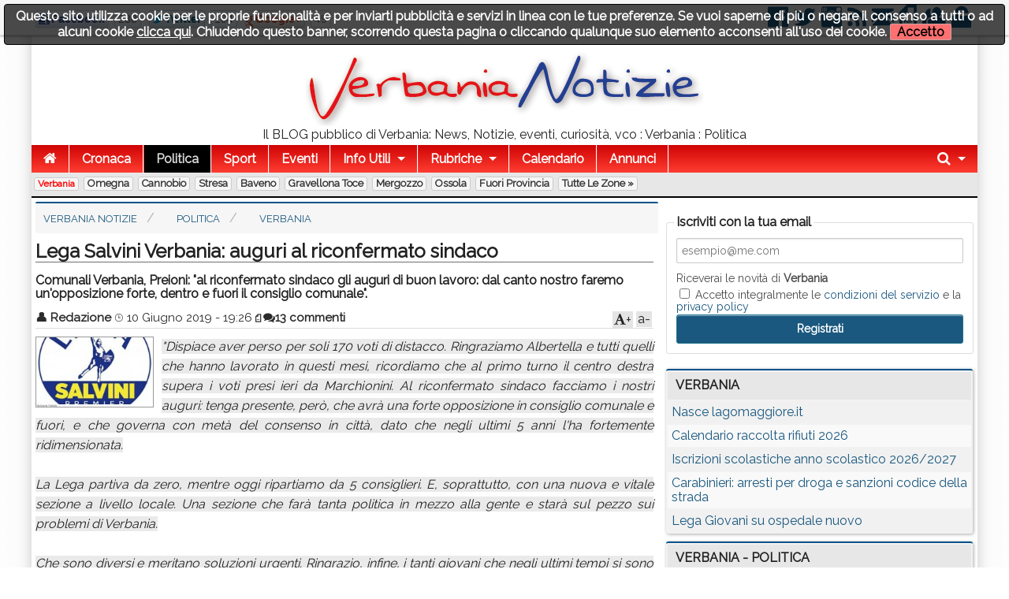

--- FILE ---
content_type: text/html; charset=utf-8
request_url: https://www.verbanianotizie.it/n1405086-lega-salvini-verbania-auguri-al-riconfermato-sindaco.htm
body_size: 13972
content:
<!DOCTYPE html>

<!-- paulirish.com/2008/conditional-stylesheets-vs-css-hacks-answer-neither/ -->
<!--[if lt IE 7]> <html class="no-js lt-ie9 lt-ie8 lt-ie7" lang="it"> <![endif]-->
<!--[if IE 7]>    <html class="no-js lt-ie9 lt-ie8" lang="it"> <![endif]-->
<!--[if IE 8]>    <html class="no-js lt-ie9" lang="it"> <![endif]-->
<!--[if gt IE 8]><!--> <html class="no-js" lang="it"> <!--<![endif]-->
<head>
    <meta charset="utf-8" />
    <meta name="generator" content="PRESS CMS - 2019/09/27" />
    <meta name="msvalidate.01" content="17CEA9328526D73E55775ADFE76EE040" />
    <title>Lega Salvini Verbania: auguri al riconfermato sindaco</title>
    <meta content="Comunali Verbania, Preioni: 'al riconfermato sindaco gli auguri di buon lavoro: dal canto nostro faremo un'opposizione forte, dentro e fuori il consiglio comunale'." name="description" />
    <link rel="canonical" href="https://www.verbanianotizie.it/n1405086-lega-salvini-verbania-auguri-al-riconfermato-sindaco.htm"/>

    <link rel="amphtml" href="https://www.verbanianotizie.it/na1405086-lega-salvini-verbania-auguri-al-riconfermato-sindaco.htm"/>

    <!-- FB -->
    <meta property="og:url"         content="https://www.verbanianotizie.it/n1405086-lega-salvini-verbania-auguri-al-riconfermato-sindaco.htm" />
    <meta property="og:title"       content="Lega Salvini Verbania: auguri al riconfermato sindaco" />
    <meta property="og:description" content="Comunali Verbania, Preioni: 'al riconfermato sindaco gli auguri di buon lavoro: dal canto nostro faremo un'opposizione forte, dentro e fuori il consiglio comunale'." />
    <meta property="og:image"       content="https://www.verbanianotizie.it/image-1405086-640-480.jpg" />
    <meta property="og:type"        content="article" />
    <meta property="og:site_name"   content="Verbania Notizie" />
    <!-- FB -->

    <!-- TWITTER -->
    <meta name="twitter:card"        content="summary_large_image">
    <meta name="twitter:site"        content="@VerbaniaNotizie">
    <meta name="twitter:title"       content="Lega Salvini Verbania: auguri al riconfermato sindaco">
    <meta name="twitter:description" content="Comunali Verbania, Preioni: 'al riconfermato sindaco gli auguri di buon lavoro: dal canto nostro faremo un'opposizione forte, dentro e fuori il consiglio comunale'.">
    <meta name="twitter:image"       content="https://www.verbanianotizie.it/image-1405086-640-480.jpg">
    <!-- TWITTER -->

    <!-- IOS -->
    <link rel="apple-touch-icon"                 href="https://www.verbanianotizie.it/logo/ico57x57-1.png" />
    <link rel="apple-touch-icon" sizes="72x72"   href="https://www.verbanianotizie.it/logo/ico72x72-1.png" />
    <link rel="apple-touch-icon" sizes="114x114" href="https://www.verbanianotizie.it/logo/ico114x114-1.png" />
    <link rel="apple-touch-icon" sizes="144x144" href="https://www.verbanianotizie.it/logo/ico144x144-1.png" />
    <!-- IOS -->

    <meta name="author" content="Redazione"/>
    <meta charset="utf-8">
    <link rel="icon" href="https://www.verbanianotizie.it/favicon.ico" />
    <link rel="alternate" type="application/rss+xml" title="Verbania Notizie : Verbania : Politica" href="feed.php" />

    <!-- Set the viewport width to device width for mobile -->
    <meta name="viewport" content="width=device-width, initial-scale=1" />

        <!-- CSS -->
    <link href="/stylesheets/css-1742492631.css" type="text/css" rel="stylesheet" />

    <!-- 18 -->    <style type="text/css" media="screen">
        body, div, dl, dd, ul, ol, li, h1, h2, h4, h5, pre, form, p, blockquote, th, td {
            font-size: 16px;
        }

        .top-bar ul > li a:not(.button) {
            font-size: 16px;
        }

        .lt-ie9 .top-bar ul li a {
            font-size: 20px;
        }

        .articletitle {
            font-size: 24px;
        }

        .articlep, .toptenp, .articleauthor {
            font-size: 15px;
        }

        .h3 {
            font-size: 24px;
        }

        .topic li, dt, h6 {
            font-size: 17px;
            letter-spacing: 1px;
        }

        .cmsfooter {
           letter-spacing: 1px;
        }

        .citta {
            font-size: 13px;
        }
    </style>
        <link rel="preconnect" href="https://fonts.googleapis.com">
    <link rel="preconnect" href="https://fonts.gstatic.com" crossorigin>
    <link href="https://fonts.googleapis.com/css2?family=Raleway&display=swap" rel="stylesheet">
    <!--
    <link href='https://fonts.googleapis.com/css?family=Raleway' rel='stylesheet' type='text/css'>
    -->
    <style type="text/css" media="screen">
        body, h1, h2, h3, h4, h5, h6 {
            font-family: 'Raleway', sans-serif;
        }

        .tag {
          font-size: 15px;
        }

        table thead tr th, table tfoot tr th, table tbody tr td, table tr td, table tfoot tr td {
          font-size: 16px;
        }

        .top-bar {
            background: #287CB8;
        }

        a {
            color: #1A587F;
        }

        .searchlink {
            color: #0A2BF0;
        }

        ul.breadcrumbs li a, ul.breadcrumbs li span {
            font-size: 1.3rem;
        }

        ul, ol, dl {
            list-style-position: inside;
        }

        .articlecontent {
            text-align: justify;
        }
    </style>
    
    <style>
    
    
    .row {
        width: 1200px;
    }

    </style>


    <style>
    .top-bar {
background: rgb(207,4,4); /* Old browsers */
background: -moz-linear-gradient(top,  rgba(207,4,4,1) 0%, rgba(255,61,50,1) 100%); /* FF3.6+ */
background: -webkit-gradient(linear, left top, left bottom, color-stop(0%,rgba(207,4,4,1)), color-stop(100%,rgba(255,61,50,1))); /* Chrome,Safari4+ */
background: -webkit-linear-gradient(top,  rgba(207,4,4,1) 0%,rgba(255,61,50,1) 100%); /* Chrome10+,Safari5.1+ */
background: -o-linear-gradient(top,  rgba(207,4,4,1) 0%,rgba(255,61,50,1) 100%); /* Opera 11.10+ */
background: -ms-linear-gradient(top,  rgba(207,4,4,1) 0%,rgba(255,61,50,1) 100%); /* IE10+ */
background: linear-gradient(to bottom,  rgba(207,4,4,1) 0%,rgba(255,61,50,1) 100%); /* W3C */
filter: progid:DXImageTransform.Microsoft.gradient( startColorstr='#cf0404', endColorstr='#ff3d32',GradientType=0 ); /* IE6-9 */
</style>
<meta property="fb:pages" content="383631924989902" />
<style>    </style>
        <!--
    <script src="/javascripts/modernizr.foundation.js"></script>
    -->

    <!-- IE Fix for HTML5 Tags -->
    <!--[if lt IE 9]>
      <script src="http://html5shiv.googlecode.com/svn/trunk/html5.js"></script>
    <![endif]-->

    <script type="text/javascript" src="/javascripts/localscripthead-1570834874.js"></script>
    
</head>

<body lang="it">

<div class="fixed" role="banner" aria-label="Fixed TopBar">
  <div class="crmtopbar">
   <div class="row">

    <div class="six columns hide-for-small">
       <ul class="social-likes" data-counters="no" data-url="https://www.verbanianotizie.it">
           <li class="facebook" id="fbcount" title="Share link on Facebook">Facebook</li>
           <li class="twitter"  id="twcount" title="Share link on Twitter" data-via="VerbaniaNotizie">Twitter</li>
           <li class="plusone"  id="gpcount" title="Share link on Google+">Google+</li>
       </ul>
    </div>

    <div class="six columns text-right">
        <a target="_blank" href="https://www.facebook.com/VerbaniaNotizie" title="Facebook"><i class="fi-step size-36 fi-social-facebook"></i></a>
        <a target="_blank" href="https://twitter.com/VerbaniaNotizie" title="Twitter"><i class="fi-step size-36 fi-social-twitter"></i></a>
        <a target="_blank" href="https://www.instagram.com/verbanianotizie/" title="instagram"><i class="fi-step size-36 fi-social-instagram"></i></a>
        <a target="_blank" href="feed.php" title="Feed"><i class="fi-step size-36 fi-rss"></i></a>
        <a href="/i1" title="Scrivici"><i class="fi-step size-36 fi-mail"></i></a>
        <a href="pdf.php" title="Versione PDF"><i class="fi-step size-36 fi-page-pdf"></i></a>
        <a href="/i8"  title="Registrati"><i class="fi-step size-36 fi-torsos-male-female"></i></a>
        <a href="/i12" title="Accedi"><i class="fi-step size-36 fi-unlock"></i></a>
    </div>

   </div>
  </div>
</div>

        <!-- CMS-CONTENT -->
        <div class="cms-content">

        <!-- MENU -->
        <div class="row firstrow" id="vn-firstrow">
    <div class="twelve columns">
        <div id="cmscookie"></div>
    </div>
</div>
<div class="row" role="banner" aria-label="Logo"><div class="two columns text-center hide-for-small"></div><div class="eight columns text-center"><a href="/" title="Verbania Notizie : Verbania : Politica"><img src="/logo/1.png?1626341046" alt="Verbania Notizie : Verbania : Politica" title="Verbania Notizie : Verbania : Politica" class="cmslogo" style="width: 504px;height: 94px;"></a><div class="cmspagedesc">Il BLOG pubblico di Verbania: News, Notizie, eventi, curiosit&agrave;, vco : Verbania : Politica</div></div><div class="two columns text-center hide-for-small"></div></div>
  <div class="row collapse">
    <div class="twelve columns">
       <nav class="top-bar" aria-label="TopBar">

         <ul>
                   <li><a href="/" title="Home"><i class="fa fa-home size-18"></i></a></li>
             <li class="toggle-topbar"><a href="#" title="toggle"></a></li>
         </ul>


         <section>
           <ul class="left">
      <li class="divider"></li>
<li>
<a href="/s1-cronaca.htm" title="Cronaca">Cronaca</a>
</li>
<li class="divider"></li>
<li class=" active">
<a href="/s2-politica.htm" title="Politica">Politica</a>
</li>
<li class="divider"></li>
<li>
<a href="/s4-sport.htm" title="Sport">Sport</a>
</li>
<li class="divider"></li>
<li>
<a href="/s5-eventi.htm" title="Eventi">Eventi</a>
</li>
<li class="divider"></li>
<li class=" has-dropdown">
<a href="#" title="Info Utili">Info Utili</a>
                <ul class="dropdown"><li><a href="/n103135-sito-gratis-alle-associazioni-campagna-2023.htm" title="Sito GRATIS alle Associazioni - Campagna 2023">Sito GRATIS alle Associazioni - Campagna 2023</a></li><li><a href="/n1474905-orari-navigazione-lago-maggiore.htm" title="Orari Navigazione Lago Maggiore">Orari Navigazione Lago Maggiore</a></li><li><a href="/n908499-daedove-app-con-la-mappa-dei-defibrillatori-a-verbania.htm" title="DAEdove: app con la mappa dei defibrillatori a Verbania">DAEdove: app con la mappa dei defibrillatori a Verbania</a></li><li><a href="/n380224-scambio-libri-scolastici.htm" title="Scambio Libri Scolastici">Scambio Libri Scolastici</a></li><li><a href="/n341293-dove-trovare-le-bici-del-bike-sharing-a-verbania.htm" title="Dove trovare le bici del Bike Sharing a Verbania">Dove trovare le bici del Bike Sharing a Verbania</a></li><li><a href="/n114197-verbania-notizie-sul-tuo-sito.htm" title="Verbania Notizie sul tuo sito">Verbania Notizie sul tuo sito</a></li><li><a href="/n110651-il-meteo-a-verbania-nei-prossimi-giorni.htm" title="Il meteo a Verbania nei prossimi giorni">Il meteo a Verbania nei prossimi giorni</a></li><li><a href="/n61816-turni-distributori.htm" title="Turni distributori">Turni distributori</a></li><li><a href="/n61812-numeri-utili.htm" title="Numeri utili">Numeri utili</a></li><li><a href="/n61811-farmacie-di-turno-a-verbania.htm" title="Farmacie di turno a Verbania">Farmacie di turno a Verbania</a></li></ul>
              </li>

            <li class="divider"></li>
      <li class="has-dropdown">
        <a href="#" title="Rubriche">Rubriche</a>
        <ul class="dropdown"><li><a href="/s11-crazy-news.htm" title="Crazy News">Crazy News</a></li>
<li><a href="/s12-vignette.htm" title="Vignette">Vignette</a></li>
<li><a href="/s13-milanoinside.htm" title="MilanoInside">MilanoInside</a></li>
<li><a href="/s14-bella-zia.htm" title="Bella zia">Bella zia</a></li>
<li><a href="/s41-timemachine.htm" title="TimeMachine">TimeMachine</a></li>
<li><a href="/s45-work4you.htm" title="Work4You">Work4You</a></li>
<li><a href="/s146-astronews.htm" title="AstroNews">AstroNews</a></li>
<li><a href="/s155-scodinzolafelice.htm" title="ScodinzolaFelice">ScodinzolaFelice</a></li>
<li><a href="/s203-fisconews.htm" title="FiscoNews">FiscoNews</a></li>
<li><a href="/s225-legalnews.htm" title="LegalNews">LegalNews</a></li>
<li><a href="/s235-l-avvocato-risponde.htm" title="L'avvocato risponde">L'avvocato risponde</a></li>
<li><a href="/s238-psiconews.htm" title="PsicoNews">PsicoNews</a></li>
<li><a href="/s245-turismo-socialnews.htm" title="Turismo&amp;SocialNews">Turismo&SocialNews</a></li>
<li><a href="/s248-aziendanews.htm" title="AziendaNews">AziendaNews</a></li>
<li><a href="/s280-librinews.htm" title="LibriNews">LibriNews</a></li>
<li><a href="/s293-spazio-bimbi.htm" title="Spazio Bimbi">Spazio Bimbi</a></li>
<li><a href="/s300-verbaniaarte.htm" title="VerbaniaArte">VerbaniaArte</a></li>
<li><a href="/s353-intelligenza-artificiale.htm" title="Intelligenza Artificiale">Intelligenza Artificiale</a></li>
<li><a href="/s311-verbaniabau.htm" title="VerbaniaBau">VerbaniaBau</a></li>
<li><a href="/s312-the-pic-of-the-week.htm" title="The pic of the week">The pic of the week</a></li>
<li><a href="/s338-fakenews.htm" title="FakeNews">FakeNews</a></li>
</ul>
      </li>
      
                    <li class="divider"></li>
              <li><a title="Calendario" href="/i7">Calendario</a></li>
      
                    <li class="divider"></li>
              <li><a title="Annunci" href="/i14">Annunci</a></li>
      
              <li class="divider"></li>
      </ul>


      <ul class="right">
      <li class="has-dropdown">
        <a href="#" title="Cerca"><i class="fa fa-search size-18"></i></a>
        <ul class="dropdown" style="width:300px">
          <li>
          
           <div itemscope itemtype="https://schema.org/WebSite">
              <link itemprop="url" href="https://www.verbanianotizie.it"/>
              <meta itemprop="name" content="Verbania Notizie"/>
             <form itemprop="potentialAction" itemscope itemtype="https://schema.org/SearchAction" action="/" method="get" style="margin: 5px;">
               <meta itemprop="target" content="https://www.verbanianotizie.it/?q={q}"/>
            <div class="nine columns">
               <input itemprop="query-input" type="text" name="q" required/>
            </div>
            <div class="three columns">
              <input type="submit" value="Cerca" class="button expand postfix"/>
            </div>
             </form>
           </div>

          </li>
        </ul>
      </li>
      </ul>
         </section>
       </nav>
    </div>
  </div>

        <div class="row">
          <div class="twelve twelve cittarow box_gradient" role="complementary" aria-label="Elenco citta">
            <div class="hide-for-small">
               <a class="cittaactive" href="/c1-verbania.htm" title="Verbania">Verbania</a><a class="citta" href="/c2-omegna.htm" title="Omegna">Omegna</a><a class="citta" href="/c3-cannobio.htm" title="Cannobio">Cannobio</a><a class="citta" href="/c4-stresa.htm" title="Stresa">Stresa</a><a class="citta" href="/c13-baveno.htm" title="Baveno">Baveno</a><a class="citta" href="/c5-gravellona-toce.htm" title="Gravellona Toce">Gravellona Toce</a><a class="citta" href="/c12-mergozzo.htm" title="Mergozzo">Mergozzo</a><a class="citta" href="/c10-ossola.htm" title="Ossola">Ossola</a><a class="citta" href="/c6-fuori-provincia.htm" title="Fuori Provincia">Fuori Provincia</a><a class="citta" href="/i16">Tutte le zone &raquo;</a>
            </div>
            <div class="show-for-small">
                        </div>
          </div>
      </div>
          <!-- MENU -->

        
        <!-- CONTENUTO -->
        <div class="row">
            <div class="eight columns" role="main">
                
<!-- Breadcrumb -->
<div class="cmsbreadcrumbs">
<ul itemscope itemtype="https://schema.org/BreadcrumbList" class="breadcrumbs hide-for-small">
   <li itemprop="itemListElement" itemscope itemtype="https://schema.org/ListItem">
     <a itemprop="item" href="/">
       <span itemprop="name">Verbania Notizie</span>
     </a>
     <meta itemprop="position" content="1">
   </li>
   <li itemprop="itemListElement" itemscope itemtype="https://schema.org/ListItem">
     <a itemprop="item" href="/s2-politica.htm">
       <span itemprop="name">Politica</span>
     <meta itemprop="position" content="2">
     </a>
   </li>
   <li itemprop="itemListElement" itemscope itemtype="https://schema.org/ListItem">
     <a itemprop="item" href="/?s=2&amp;c=1">
       <span itemprop="name">Verbania</span>
     </a>
     <meta itemprop="position" content="3">
   </li>
</ul>
</div>
<!-- Breadcrumb -->

<article>
  <div itemscope itemtype="http://schema.org/Article">
    <div class="row">
     <div class="twelve columns">
              
               <h1 class="articletitle" itemprop="headline">Lega Salvini Verbania: auguri al riconfermato sindaco</h1>
                      <h2 property="alternativeHeadline">Comunali Verbania, Preioni: "al riconfermato sindaco gli auguri di buon lavoro: dal canto nostro faremo un'opposizione forte, dentro e fuori il consiglio comunale".</h2>
       
       <div class="articleauthor"><span class="articleauthorname"><a title="Guarda gli ultimi post di Redazione" href="/i2-a61.htm">&#128100; <span itemprop="author">Redazione</span></a></span>&nbsp;<span class="articleauthordate">&#8986; <span itemprop="datePublished" content="2019-06-10T19:26:23+02:00">10 Giugno 2019 - 19:26</span><span itemprop="dateModified" content="2019-06-10T19:26:23+02:00"></span></span>&nbsp;<span class="articleauthorpdf"><a href="pdf.php?n=1405086" title="Versione PDF"><i class="fi-step size-12 fi-page-pdf"></i></a></span><span class="articleauthorcommenti"><a rel="nofollow" href="https://www.verbanianotizie.it/n1405086-lega-salvini-verbania-auguri-al-riconfermato-sindaco.htm#commenti" title="commenta"><i class="fa fa-comments"></i>13 commenti</a></span><div id="font-down">a-</div><div id="font-up"><i class="fa fa-font"></i>+</div></div>      </div>
    </div>

    
    <div class="row">
       <div class="twelve columns">
                      <img itemprop="image" width="200" height="120" onerror="this.style.display='none'" data-original="/image-1405086-200-120.jpg" class="articleimage articleimage150x90 lazy" alt="Verbania
Lega Salvini Verbania: auguri al riconfermato sindaco" title="Verbania
Lega Salvini Verbania: auguri al riconfermato sindaco" data-subtitle="Verbania
Comunali Verbania, Preioni: &quot;al riconfermato sindaco gli auguri di buon lavoro: dal canto nostro faremo un'opposizione forte, dentro e fuori il consiglio comunale&quot;."/>              <div itemprop="articleBody" class="articlecontent">
          <em>"Dispiace aver perso per soli 170 voti di distacco. Ringraziamo Albertella e tutti quelli che hanno lavorato in questi mesi, ricordiamo che al primo turno il centro destra supera i voti presi ieri da Marchionini. Al riconfermato sindaco facciamo i nostri auguri: tenga presente, però, che avrà una forte opposizione in consiglio comunale e fuori, e che governa con metà del consenso in città, dato che negli ultimi 5 anni l'ha fortemente ridimensionata.<br /><br />La Lega partiva da zero, mentre oggi ripartiamo da 5 consiglieri. E, soprattutto, con una nuova e vitale sezione a livello locale. Una sezione che farà tanta politica in mezzo alla gente e starà sul pezzo sui problemi di Verbania.<br /><br />Che sono diversi e meritano soluzioni urgenti. Ringrazio, infine, i tanti giovani che negli ultimi tempi si sono avvicinati alla Lega Salvini e che rappresentano il nostro futuro. Giovani che grazie alla scuola di politica renderemo via via protagonisti della nuova fase politico/amministrativa regionale". Così il commissario Lega Verbania, Alberto Preioni, neo eletto consigliere regionale.</em>       </div>
              </div>
    </div>

    <div class="row">
   <div class="twelve columns">
    <div class="box_fonte">
            <ul class="social-likes" data-url="https://www.verbanianotizie.it/n1405086-lega-salvini-verbania-auguri-al-riconfermato-sindaco.htm" data-title="Lega+Salvini+Verbania%3A+auguri+al+riconfermato+sindaco">
          <li class="facebook" title="Share link on Facebook">Facebook</li>
          <li class="twitter" data-via="VerbaniaNotizie" title="Share link on Twitter">Twitter</li>
          <li class="plusone" title="Share link on Google+">Google+</li>
                        <li class="pinterest" title="Share image on Pinterest" data-media="https://www.verbanianotizie.it/image-1405086-480-300.jpg">Pinterest</li>
                </ul>
    </div>
   </div>
</div>
<div class="row"><div class="twelve columns"><div class="box_fonte"><a class="fa fa-tag tag" href="/?q=comune%20verbania">&nbsp;comune verbania</a><a class="fa fa-tag tag" href="/?q=elezioni">&nbsp;elezioni</a></div></div></div>
<div class="row">
   <div class="twelve columns">
<br/><table class="eventitiny"><thead><tr><th>Post correlati</th></tr></thead><tbody><tr><td> <a href="/n2165933-calendario-raccolta-rifiuti-2026.htm">Calendario raccolta rifiuti 2026</a></td></tr><tr><td> <a href="/n2165932-iscrizioni-scolastiche-anno-scolastico-2026-2027.htm">Iscrizioni scolastiche anno scolastico 2026/2027</a></td></tr><tr><td> <a href="/n2164721-forza-italia-su-galleria-paramassi-ss34.htm">Forza Italia su galleria paramassi SS34</a></td></tr><tr><td> <a href="/n2164414-il-podcast-di-verbania-e-online.htm">Il podcast di Verbania è online</a></td></tr><tr><td> <a href="/n2164448-albertella-no-alla-rissa-sulla-sanita.htm">Albertella: no alla rissa sulla sanità</a></td></tr><tr><td> <a href="/n2159912-elezioni-provincia-vco-vince-albertella.htm">Elezioni Provincia VCO: vince Albertella</a></td></tr><tr><td> <a href="/n2134641-nuovo-segretario-cgil-novara-e-vco.htm">Nuovo Segretario CGIL Novara e VCO</a></td></tr><tr><td> <a href="/n2115401-quartiere-verbania-est-una-nota-dell-amministrazione.htm">Quartiere Verbania Est: una  nota dell'Amministrazione</a></td></tr><tr><td> <a href="/n2115073-cristina-su-elezioni-quartiere-est.htm">Cristina su elezioni Quartiere est</a></td></tr><tr><td> <a href="/n2112048-elezioni-consiglio-di-quartiere-verbania-est.htm">Elezioni Consiglio di Quartiere Verbania Est</a></td></tr></tbody></table>   </div>
</div>
<div class="row">
   <div class="twelve columns">
   <a id="commenti"></a>
   <br/>
   <br/>
   <br/>
   <i class="fi-step size-14 fi-comment"></i>
   13 commenti   <a href="#aggiungicommenti" class="fa fa-plus tag">&nbsp;Aggiungi il tuo</a>
   <br/>

<!-- Commenti interni -->
<br/>



    <div id="commento-53222">
       <a name="commenti-53222"></a>

       <div class="alert-box">
         <a href="/profilo-10009-robi.htm" style="color:white;"><img align="left" valign="center" class="lazy avatarphoto" data-original="/avatar/10009.jpg" title="Vedi il profilo di robi" alt="Vedi il profilo di robi"/></a>                  <i class="fa fa-thumbs-o-up commento-up" id="like-53222" title="Mi piace"></i>
         <span class="likecount" id="likecount-53222"></span>Beh..         <i class="fa fa-reply commento-reply" title="rispondi" data-nome="robi" data-oggetto="Beh.."></i>

         <div class="fontnormal">
           <div class="commentonome">robi</div>
           <div class="commentodata">11 Giugno 2019 - 08:09
              <div style="float:right">
                  &nbsp;<i class="fa fa-angle-down commento-segnala" notizia="1405086" commento="53222" ruolo="" title="53222"></i>
                  <div style="display:none;" class="commento-segnala-div" id="commento-segnala-53222"></div>
              </div>

           </div>
        </div>
       </div>

       <div class="alert-box secondary">
        <div class="fontnormal">
         <div class="notiziacommento">Siamo tra i pochi riusciti a perdere in Piemonte a parte il covo rosso di Settimo torinese. Se gli elettori di centro destra se ne fott.ono del ballottaggio &egrave; un problema culturale e di responsabilizzazione. Vedere le solite facce pd esultare &egrave; una botta difficile. Non ritengo la sindaca non degna. E nemmeno verbania un covo rosso. Certamente i cambiamenti ci dovrebbero essere. Parlano di dittatura fascista quando in Emilia ci sono paesi comandati dai rossi da 70 anni! E come la chiamiamo questa? Ora ci saranno le regionali in Emilia. Se passer&agrave; al centro destra credo che il PD avr&agrave; grossi problemi di tenuta. E per le regionali non ci sono ballottaggi.....
Per il resto il.voto &egrave; stato per me un trionfo. Lega e fdi fortissimi. I traditori regionali.a casa. Peccato per verbania. Non far&ograve; altri commenti dato il livello basso delle discussioni di questo sito. Adios!</div>
        </div>
       </div>
    </div>

   

    <div id="commento-53228">
       <a name="commenti-53228"></a>

       <div class="alert-box">
         <a href="/profilo-12678-sinistro.htm" style="color:white;"><img align="left" valign="center" class="lazy avatarphoto" data-original="/avatar/commissar-avatar.png" title="Vedi il profilo di SINISTRO" alt="Vedi il profilo di SINISTRO"/></a>                  <i class="fa fa-thumbs-o-up commento-up" id="like-53228" title="Mi piace"></i>
         <span class="likecount" id="likecount-53228">1</span>Re: Beh..         <i class="fa fa-reply commento-reply" title="rispondi" data-nome="SINISTRO" data-oggetto="Re: Beh.."></i>

         <div class="fontnormal">
           <div class="commentonome">SINISTRO</div>
           <div class="commentodata">11 Giugno 2019 - 09:03
              <div style="float:right">
                  &nbsp;<i class="fa fa-angle-down commento-segnala" notizia="1405086" commento="53228" ruolo="" title="53228"></i>
                  <div style="display:none;" class="commento-segnala-div" id="commento-segnala-53228"></div>
              </div>

           </div>
        </div>
       </div>

       <div class="alert-box secondary">
        <div class="fontnormal">
         <div class="notiziacommento">Ciao robi

beh, e allora? D'altronde, la tua nemesi rossa docet.....</div>
        </div>
       </div>
    </div>

   

    <div id="commento-53229">
       <a name="commenti-53229"></a>

       <div class="alert-box">
         <a href="/profilo-12678-sinistro.htm" style="color:white;"><img align="left" valign="center" class="lazy avatarphoto" data-original="/avatar/commissar-avatar.png" title="Vedi il profilo di SINISTRO" alt="Vedi il profilo di SINISTRO"/></a>                  <i class="fa fa-thumbs-o-up commento-up" id="like-53229" title="Mi piace"></i>
         <span class="likecount" id="likecount-53229">1</span>UNA PRECISAZIONE:         <i class="fa fa-reply commento-reply" title="rispondi" data-nome="SINISTRO" data-oggetto="UNA PRECISAZIONE:"></i>

         <div class="fontnormal">
           <div class="commentonome">SINISTRO</div>
           <div class="commentodata">11 Giugno 2019 - 09:07
              <div style="float:right">
                  &nbsp;<i class="fa fa-angle-down commento-segnala" notizia="1405086" commento="53229" ruolo="" title="53229"></i>
                  <div style="display:none;" class="commento-segnala-div" id="commento-segnala-53229"></div>
              </div>

           </div>
        </div>
       </div>

       <div class="alert-box secondary">
        <div class="fontnormal">
         <div class="notiziacommento">alle scorse elezioni la Lega aveva 2 consiglieri, poi confluiti nel FN, ed ora di nuovo alleati mediante lista civica, con un consigliere di opposizione eletto. Inoltre da notare che, per un certo periodo, vi fu un solo membro come sostituto, prelevato dai consiglieri eletti nel M5S.....</div>
        </div>
       </div>
    </div>

   

    <div id="commento-53231">
       <a name="commenti-53231"></a>

       <div class="alert-box">
         <a href="/profilo-2792-livio.htm" style="color:white;"><img align="left" valign="center" class="lazy avatarphoto" data-original="/avatar/dad-avatar.png" title="Vedi il profilo di livio" alt="Vedi il profilo di livio"/></a>                  <i class="fa fa-thumbs-o-up commento-up" id="like-53231" title="Mi piace"></i>
         <span class="likecount" id="likecount-53231">1</span>domanda         <i class="fa fa-reply commento-reply" title="rispondi" data-nome="livio" data-oggetto="domanda"></i>

         <div class="fontnormal">
           <div class="commentonome">livio</div>
           <div class="commentodata">11 Giugno 2019 - 09:09
              <div style="float:right">
                  &nbsp;<i class="fa fa-angle-down commento-segnala" notizia="1405086" commento="53231" ruolo="" title="53231"></i>
                  <div style="display:none;" class="commento-segnala-div" id="commento-segnala-53231"></div>
              </div>

           </div>
        </div>
       </div>

       <div class="alert-box secondary">
        <div class="fontnormal">
         <div class="notiziacommento">Sign Robi mi levi una curiosit&agrave;  quando Lei cita i &quot;rossi&quot; in Emilia o in generale, si riferisce al PD? in caso affermativo, io che di politica sono digiuno, osservo che il Pd non solo non &egrave; &quot;rosso&quot; ma men che meno di sinistra..mi perdoni il disturbo..cordialit&agrave;</div>
        </div>
       </div>
    </div>

   

    <div id="commento-53235">
       <a name="commenti-53235"></a>

       <div class="alert-box">
         <a href="/profilo-12678-sinistro.htm" style="color:white;"><img align="left" valign="center" class="lazy avatarphoto" data-original="/avatar/commissar-avatar.png" title="Vedi il profilo di SINISTRO" alt="Vedi il profilo di SINISTRO"/></a>                  <i class="fa fa-thumbs-o-up commento-up" id="like-53235" title="Mi piace"></i>
         <span class="likecount" id="likecount-53235">1</span>Re: Beh..         <i class="fa fa-reply commento-reply" title="rispondi" data-nome="SINISTRO" data-oggetto="Re: Beh.."></i>

         <div class="fontnormal">
           <div class="commentonome">SINISTRO</div>
           <div class="commentodata">11 Giugno 2019 - 09:54
              <div style="float:right">
                  &nbsp;<i class="fa fa-angle-down commento-segnala" notizia="1405086" commento="53235" ruolo="" title="53235"></i>
                  <div style="display:none;" class="commento-segnala-div" id="commento-segnala-53235"></div>
              </div>

           </div>
        </div>
       </div>

       <div class="alert-box secondary">
        <div class="fontnormal">
         <div class="notiziacommento">Ciao robi

a parte che al ballottaggio l'assenteismo &egrave; stato inferiore al primo turno, ma siamo sicuri che sia andata proprio cos&igrave;? Se non sbaglio, l'ultima volta qualcuno &quot;alternativo&quot; ha pensato bene, dopo 3 anni, di mandare tutti a casa.... Occasione persa per cambiare le cose, atteggiamento peraltro dimostrato ampiamente anche in questa tornata elettorale, visto che in cabina di regia c'era proprio &quot;lui&quot;..... E  poi, cosa dire di quella sua pacca di consolazione sulle spalle del Gian? Suvvia, siamo coerenti per una volta.....</div>
        </div>
       </div>
    </div>

   

    <div id="commento-53240">
       <a name="commenti-53240"></a>

       <div class="alert-box">
         <a href="/profilo-17851-filippo.htm" style="color:white;"><img align="left" valign="center" class="lazy avatarphoto" data-original="/avatar/dad-avatar.png" title="Vedi il profilo di Filippo" alt="Vedi il profilo di Filippo"/></a>                  <i class="fa fa-thumbs-o-up commento-up" id="like-53240" title="Mi piace"></i>
         <span class="likecount" id="likecount-53240">1</span>PD non &egrave; rosso!!!         <i class="fa fa-reply commento-reply" title="rispondi" data-nome="Filippo" data-oggetto="PD non &egrave; rosso!!!"></i>

         <div class="fontnormal">
           <div class="commentonome">Filippo</div>
           <div class="commentodata">11 Giugno 2019 - 13:18
              <div style="float:right">
                  &nbsp;<i class="fa fa-angle-down commento-segnala" notizia="1405086" commento="53240" ruolo="" title="53240"></i>
                  <div style="display:none;" class="commento-segnala-div" id="commento-segnala-53240"></div>
              </div>

           </div>
        </div>
       </div>

       <div class="alert-box secondary">
        <div class="fontnormal">
         <div class="notiziacommento">Sig. Livio l'affermazione che il PD non &egrave; rosso n&egrave; di sinistra (sic) &egrave; giustificabile solo solo dalla sua dichiarazione di essere a digiuno di politica e probabilmente anche della storia italiana....</div>
        </div>
       </div>
    </div>

   

    <div id="commento-53241">
       <a name="commenti-53241"></a>

       <div class="alert-box">
         <a href="/profilo-12678-sinistro.htm" style="color:white;"><img align="left" valign="center" class="lazy avatarphoto" data-original="/avatar/commissar-avatar.png" title="Vedi il profilo di SINISTRO" alt="Vedi il profilo di SINISTRO"/></a>                  <i class="fa fa-thumbs-o-up commento-up" id="like-53241" title="Mi piace"></i>
         <span class="likecount" id="likecount-53241">1</span>Re: PD non &egrave; rosso!!!         <i class="fa fa-reply commento-reply" title="rispondi" data-nome="SINISTRO" data-oggetto="Re: PD non &egrave; rosso!!!"></i>

         <div class="fontnormal">
           <div class="commentonome">SINISTRO</div>
           <div class="commentodata">11 Giugno 2019 - 14:07
              <div style="float:right">
                  &nbsp;<i class="fa fa-angle-down commento-segnala" notizia="1405086" commento="53241" ruolo="" title="53241"></i>
                  <div style="display:none;" class="commento-segnala-div" id="commento-segnala-53241"></div>
              </div>

           </div>
        </div>
       </div>

       <div class="alert-box secondary">
        <div class="fontnormal">
         <div class="notiziacommento">Ciao Filippo<br/><br/>difatti, dopo la svolta di qualche mese addietro, sta recuperando terreno....</div>
        </div>
       </div>
    </div>

   

    <div id="commento-53247">
       <a name="commenti-53247"></a>

       <div class="alert-box">
         <a href="/profilo-10659-giovanni.htm" style="color:white;"><img align="left" valign="center" class="lazy avatarphoto" data-original="/avatar/10659.jpg" title="Vedi il profilo di Giovanni%" alt="Vedi il profilo di Giovanni%"/></a>                  <i class="fa fa-thumbs-o-up commento-up" id="like-53247" title="Mi piace"></i>
         <span class="likecount" id="likecount-53247"></span>Re: domanda         <i class="fa fa-reply commento-reply" title="rispondi" data-nome="Giovanni%" data-oggetto="Re: domanda"></i>

         <div class="fontnormal">
           <div class="commentonome">Giovanni%</div>
           <div class="commentodata">11 Giugno 2019 - 15:47
              <div style="float:right">
                  &nbsp;<i class="fa fa-angle-down commento-segnala" notizia="1405086" commento="53247" ruolo="" title="53247"></i>
                  <div style="display:none;" class="commento-segnala-div" id="commento-segnala-53247"></div>
              </div>

           </div>
        </div>
       </div>

       <div class="alert-box secondary">
        <div class="fontnormal">
         <div class="notiziacommento">Ciao livio,<br/>hai perfettamente ragione. Il Pd non &egrave; pi&ugrave; di sinsitra nelle questioni fonfamentali come la tutela del lavoro e il mantenimento dello Stato sociale. Sembra aver focalizzati la sua attenzione ai saldi di bilancio imposti dall'Unione Europea.</div>
        </div>
       </div>
    </div>

   

    <div id="commento-53251">
       <a name="commenti-53251"></a>

       <div class="alert-box">
         <a href="/profilo-14245-alessandro.htm" style="color:white;"><img align="left" valign="center" class="lazy avatarphoto" data-original="/avatar/dad-avatar.png" title="Vedi il profilo di Alessandro" alt="Vedi il profilo di Alessandro"/></a>                  <i class="fa fa-thumbs-o-up commento-up" id="like-53251" title="Mi piace"></i>
         <span class="likecount" id="likecount-53251">1</span>per ROBI         <i class="fa fa-reply commento-reply" title="rispondi" data-nome="Alessandro" data-oggetto="per ROBI"></i>

         <div class="fontnormal">
           <div class="commentonome">Alessandro</div>
           <div class="commentodata">12 Giugno 2019 - 06:15
              <div style="float:right">
                  &nbsp;<i class="fa fa-angle-down commento-segnala" notizia="1405086" commento="53251" ruolo="" title="53251"></i>
                  <div style="display:none;" class="commento-segnala-div" id="commento-segnala-53251"></div>
              </div>

           </div>
        </div>
       </div>

       <div class="alert-box secondary">
        <div class="fontnormal">
         <div class="notiziacommento">Ognuno &egrave; libero di votare quello che vuole MA SCRIVERE IL BASSO LIVELLO DELLE DISCUSSIONI mi sembra una offesa vero tutti e verso questo sito che ci permette di farlo &hellip;&hellip;&hellip;.ADIOS</div>
        </div>
       </div>
    </div>

   

    <div id="commento-53256">
       <a name="commenti-53256"></a>

       <div class="alert-box">
         <a href="/profilo-2792-livio.htm" style="color:white;"><img align="left" valign="center" class="lazy avatarphoto" data-original="/avatar/dad-avatar.png" title="Vedi il profilo di livio" alt="Vedi il profilo di livio"/></a>                  <i class="fa fa-thumbs-o-up commento-up" id="like-53256" title="Mi piace"></i>
         <span class="likecount" id="likecount-53256"></span>per Filippo         <i class="fa fa-reply commento-reply" title="rispondi" data-nome="livio" data-oggetto="per Filippo"></i>

         <div class="fontnormal">
           <div class="commentonome">livio</div>
           <div class="commentodata">12 Giugno 2019 - 08:22
              <div style="float:right">
                  &nbsp;<i class="fa fa-angle-down commento-segnala" notizia="1405086" commento="53256" ruolo="" title="53256"></i>
                  <div style="display:none;" class="commento-segnala-div" id="commento-segnala-53256"></div>
              </div>

           </div>
        </div>
       </div>

       <div class="alert-box secondary">
        <div class="fontnormal">
         <div class="notiziacommento">dalla sua stizzita risposta deduco che lei &egrave; un elettore del Pd,poi le devo confessare che ho scritto una bugia sul mio &quot;digiuno&quot; politico e vengo al Pd  quando un partito abolisce l'art.18. instaura il jobs act, sposa il modello Marchionne, salva le banche e non i suoi truffati , osanna il bailin (ammesso che lei sappia cosa sia)  candida Casini a Bologna e la Lorenzin a Modena, si &quot;sposa&quot; con le destre (leggi patto del Nazareno) ha contatti continui con un certo Verdini, beh questo &egrave; un partito di sinistra?  sulla storia Italiana devo aver scritto grandi baggianate nella mia tesi di laurea sulla Storia della sinistra Italiana...,,vorrei continuare sullo stravolgimento della Costituzione , ma non mi sembra il caso  stia bene!</div>
        </div>
       </div>
    </div>

   

    <div id="commento-53258">
       <a name="commenti-53258"></a>

       <div class="alert-box">
         <a href="/profilo-12678-sinistro.htm" style="color:white;"><img align="left" valign="center" class="lazy avatarphoto" data-original="/avatar/commissar-avatar.png" title="Vedi il profilo di SINISTRO" alt="Vedi il profilo di SINISTRO"/></a>                  <i class="fa fa-thumbs-o-up commento-up" id="like-53258" title="Mi piace"></i>
         <span class="likecount" id="likecount-53258">1</span>Re: per ROBI         <i class="fa fa-reply commento-reply" title="rispondi" data-nome="SINISTRO" data-oggetto="Re: per ROBI"></i>

         <div class="fontnormal">
           <div class="commentonome">SINISTRO</div>
           <div class="commentodata">12 Giugno 2019 - 08:49
              <div style="float:right">
                  &nbsp;<i class="fa fa-angle-down commento-segnala" notizia="1405086" commento="53258" ruolo="" title="53258"></i>
                  <div style="display:none;" class="commento-segnala-div" id="commento-segnala-53258"></div>
              </div>

           </div>
        </div>
       </div>

       <div class="alert-box secondary">
        <div class="fontnormal">
         <div class="notiziacommento">Ciao Alessandro

&egrave; il suo solito effetto transfert.....</div>
        </div>
       </div>
    </div>

   

    <div id="commento-53259">
       <a name="commenti-53259"></a>

       <div class="alert-box">
         <a href="/profilo-12678-sinistro.htm" style="color:white;"><img align="left" valign="center" class="lazy avatarphoto" data-original="/avatar/commissar-avatar.png" title="Vedi il profilo di SINISTRO" alt="Vedi il profilo di SINISTRO"/></a>                  <i class="fa fa-thumbs-o-up commento-up" id="like-53259" title="Mi piace"></i>
         <span class="likecount" id="likecount-53259">1</span>Re: Re: domanda         <i class="fa fa-reply commento-reply" title="rispondi" data-nome="SINISTRO" data-oggetto="Re: Re: domanda"></i>

         <div class="fontnormal">
           <div class="commentonome">SINISTRO</div>
           <div class="commentodata">12 Giugno 2019 - 08:54
              <div style="float:right">
                  &nbsp;<i class="fa fa-angle-down commento-segnala" notizia="1405086" commento="53259" ruolo="" title="53259"></i>
                  <div style="display:none;" class="commento-segnala-div" id="commento-segnala-53259"></div>
              </div>

           </div>
        </div>
       </div>

       <div class="alert-box secondary">
        <div class="fontnormal">
         <div class="notiziacommento">Ciao Giovanni%

ennesima crisi d'identit&agrave; politica post voto? Io guarderei piuttosto qualche capo-tribuno che &egrave; stato abbandonato dal suo ex discepolo ungherese, che vuole rimanere col PPE, guarda caso! Certo che campione di coerenza un vice-premier che prima dice di voler uscire dall'UE, poi, una volta al potere, dice di volervi rimanere per cambiarla.... Ad ogni modo, pensiamo ad utilizzare i fondo europei per cose utili, invece di perdere tempo a litigare e vederceli soffiare sotto il naso..... Grecia docet!</div>
        </div>
       </div>
    </div>

   

    <div id="commento-53279">
       <a name="commenti-53279"></a>

       <div class="alert-box">
         <a href="/profilo-12678-sinistro.htm" style="color:white;"><img align="left" valign="center" class="lazy avatarphoto" data-original="/avatar/commissar-avatar.png" title="Vedi il profilo di SINISTRO" alt="Vedi il profilo di SINISTRO"/></a>                  <i class="fa fa-thumbs-o-up commento-up" id="like-53279" title="Mi piace"></i>
         <span class="likecount" id="likecount-53279">1</span>Re: per Filippo         <i class="fa fa-reply commento-reply" title="rispondi" data-nome="SINISTRO" data-oggetto="Re: per Filippo"></i>

         <div class="fontnormal">
           <div class="commentonome">SINISTRO</div>
           <div class="commentodata">12 Giugno 2019 - 10:37
              <div style="float:right">
                  &nbsp;<i class="fa fa-angle-down commento-segnala" notizia="1405086" commento="53279" ruolo="" title="53279"></i>
                  <div style="display:none;" class="commento-segnala-div" id="commento-segnala-53279"></div>
              </div>

           </div>
        </div>
       </div>

       <div class="alert-box secondary">
        <div class="fontnormal">
         <div class="notiziacommento">Ciao livio

e quando l'attuale governo giamaicano fa lo stesso, non ripristinando il job act col decreto dignit&agrave;, cercando un sotterfugio per salvare Banca Carige, cercando di sgraffignare risparmi privati coi mini-bot, candidando in prima fila patteggianti e condannati come sottosegretari e vice-ministri, per poi costringerli loro malgrado a dimettersi, che vuole riformare la magistratura solo per soggiogarla al potere esecutivo? Quanto al compianto Manager, ce ne fossero di uomini come lui, allora s&igrave; che questo Paese si risolleverebbe sul serio. Altro che selfie e bacioni via social....</div>
        </div>
       </div>
    </div>

   
   <br/>
   <br/>
   <br/>
   <div class="alert-box secondary">
   Per commentare occorre essere un <a href="/i12" title="Accedi">utente iscritto</a>
   </div>
   </div>
</div>
  </div>
</article>
            </div>

            
            <!-- colright -->
            <div class="four columns">
                <div class="box_gradient text-center" role="complementary" aria-label="banner-78"><div style="text-align: left;">
  <div class="alert-box secondary" style="display:none" id="formRegisterOk"></div>

  <form action="/" id="formRegister" class="xform">
  <fieldset>
    <legend>Iscriviti con la tua email</legend>
    <input type="hidden" name="_form" value="formRegister"/>   
    <input type="hidden" name="fonte" value="banner"/> 

    <input type="text" size="12" maxlength="50" name="email" placeholder="esempio@me.com"/>

<label>Riceverai le novità di <b>Verbania</b></label>

    <label>
    <input type="checkbox" name="privacy" value="1"/>
    Accetto integralmente le <a href="/?i=5" target="_blank" tabindex="-1">condizioni del servizio</a> e la <a href="/?i=15" title="privacy policy" target="_blank" tabindex="-1">privacy policy</a>
    </label>

  <div class="alert-box alert"     style="display:none" id="formRegisterErr"></div>

    <input type="submit" value="Registrati" name="submit" class="radius button" style="width:100%"/>
  </fieldset>
  </form>
</div></div><table class="eventi" role="complementary" aria-label="Notizie Recenti"><thead><tr><th>Verbania</th></tr></thead><tbody><tr><td> <a href="/n2165931-nasce-lagomaggiore-it.htm">Nasce lagomaggiore.it</a></td></tr><tr><td> <a href="/n2165933-calendario-raccolta-rifiuti-2026.htm">Calendario raccolta rifiuti 2026</a></td></tr><tr><td> <a href="/n2165932-iscrizioni-scolastiche-anno-scolastico-2026-2027.htm">Iscrizioni scolastiche anno scolastico 2026/2027</a></td></tr><tr><td> <a href="/n2166035-carabinieri-arresti-per-droga-e-sanzioni-codice-della-strada.htm">Carabinieri: arresti per droga e sanzioni codice della strada</a></td></tr><tr><td> <a href="/n2164722-lega-giovani-su-ospedale-nuovo.htm">Lega Giovani su ospedale nuovo</a></td></tr></tbody></table><table class="eventi" role="complementary" aria-label="Notizie Sezione Citta"><thead><tr><th>Verbania - Politica</th></tr></thead><tbody><tr><td> <a href="/n2165786-montani-su-nuovo-ospedale.htm">Montani su nuovo ospedale</a></td></tr><tr><td> <a href="/n2165785-una-verbania-a-sinistra-su-ospedale-nuovo.htm">Una Verbania a Sinistra su ospedale nuovo</a></td></tr><tr><td> <a href="/n2165574-zanotti-critica-le-scelte-sull-ospedale-nuovo.htm">Zanotti critica le scelte sull'ospedale nuovo</a></td></tr><tr><td> <a href="/n2165123-patto-per-il-nord-su-scelta-medico-di-famiglia.htm">Patto per il Nord su scelta medico di famiglia</a></td></tr></tbody></table><div class="panel box_gradient hide-for-small" style="overflow: hidden;"><div class="fb-page" data-href="https://www.facebook.com/VerbaniaNotizie" data-width="500" data-hide-cover="false" data-show-facepile="true" data-show-posts="false"><div class="fb-xfbml-parse-ignore"><blockquote cite="https://www.facebook.com/VerbaniaNotizie"><a href="https://www.facebook.com/VerbaniaNotizie">Verbania Notizie</a></blockquote></div></div></div>            </div>
            <!-- /colright -->
                    </div>
        <!-- CONTENUTO -->

        <!-- PAGINAZIONE -->
                <!-- PAGINAZIONE -->
            <div class="cms-push"></div>
        </div>
        <!-- CMS-CONTENT -->


<!-- FOOTER -->

  <footer>
   <div class="row">
    <div class="twelve columns text-center">
      <ul class="inline-list inline-list-centered"><li><a href="/i1">Contatti</a></li><li><a href="/i2.htm">Chi Siamo</a></li><li><a href="/i3">Collabora</a></li><li><a href="/i5">Condizioni</a></li><li><a href="/i15" title="Privacy policy">Privacy policy</a></li><li><a href="/i6">Il network</a></li><li><a href="/i9">Faq</a></li><li><a href="/i10">Statistiche</a></li><li><a href="/i8">Registrati</a></li><li><a href="/i12" title="Accedi">Accedi</a></li></ul>          </div>
   </div>
  </footer>

<!-- FOOTER -->

<div id="divRegister" class="reveal-modal [expand, xlarge, large, medium, small]">
  <a class="close-reveal-modal" id="divRegisterClose">&#215;</a>

  <div class="alert-box secondary" style="display:none" id="formRegisterOk"></div>

  <form action="/" id="formRegister" class="xform">
  <fieldset>
    <legend>Ricevi gratuitamente i nostri aggiornamenti</legend>
    <input type="hidden" name="_form" value="formRegister"/>
    <input type="hidden" name="fonte" value="popup">

    <label>Nome</label>
    <input type="text" size="12" maxlength="50" name="nome2" placeholder="Giovanni Mela"/>

    <label>Email</label>
    <input type="text" size="12" maxlength="50" name="email" placeholder="esempio@me.com"/>

    <label>
    <input type="checkbox" name="privacy" value="1"/>
    Accetto integralmente le <a href="/i5" target="_blank" tabindex="-1">condizioni del servizio</a> e la <a href="/i15" title="privacy policy" target="_blank" tabindex="-1">privacy policy</a>
    </label>

    <div class="alert-box alert"     style="display:none" id="formRegisterErr"></div>
    <input type="submit" value="Registrati" name="submit" class="radius button"/>
  </fieldset>
  </form>

</div>

<script type="text/javascript" src="/javascripts/localscriptfoot-1570834942.js"></script>


<!-- FACEBOOK -->
<div id="fb-root"></div>
<script type="text/javascript">(function(d, s, id) {
  var js, fjs = d.getElementsByTagName(s)[0];
  if (d.getElementById(id)) return;
  js = d.createElement(s); js.id = id; js.async = true;
  js.src = "https://connect.facebook.net/it_IT/sdk.js#xfbml=1&version=v2.8&appId=254497787953973";
  fjs.parentNode.insertBefore(js, fjs);
}(document, 'script', 'facebook-jssdk'));</script>
<!-- FACEBOOK -->

<!-- Counter social -->
<script>
$(document).ready(function() {
    $("#fbcount").append('<span style="display:inline-block" class="social-likes__counter social-likes__counter_facebook">280</span>');
    $("#twcount").append('<span style="display:inline-block" class="social-likes__counter social-likes__counter_twitter">104</span>');
    $("#gpcount").append('<span style="display:inline-block" class="social-likes__counter social-likes__counter_plusone">49</span>');
});
</script>



<!-- Google tag (gtag.js) -->
<script async src="https://www.googletagmanager.com/gtag/js?id=G-S26VK600LC"></script>
<script>
  window.dataLayer = window.dataLayer || [];
  function gtag(){dataLayer.push(arguments);}
  gtag('js', new Date());

  gtag('config', 'G-S26VK600LC');
</script>


</body>
</html>
<!-- SITE ID:1 -->
<!-- MS:0.015791893005371 -->